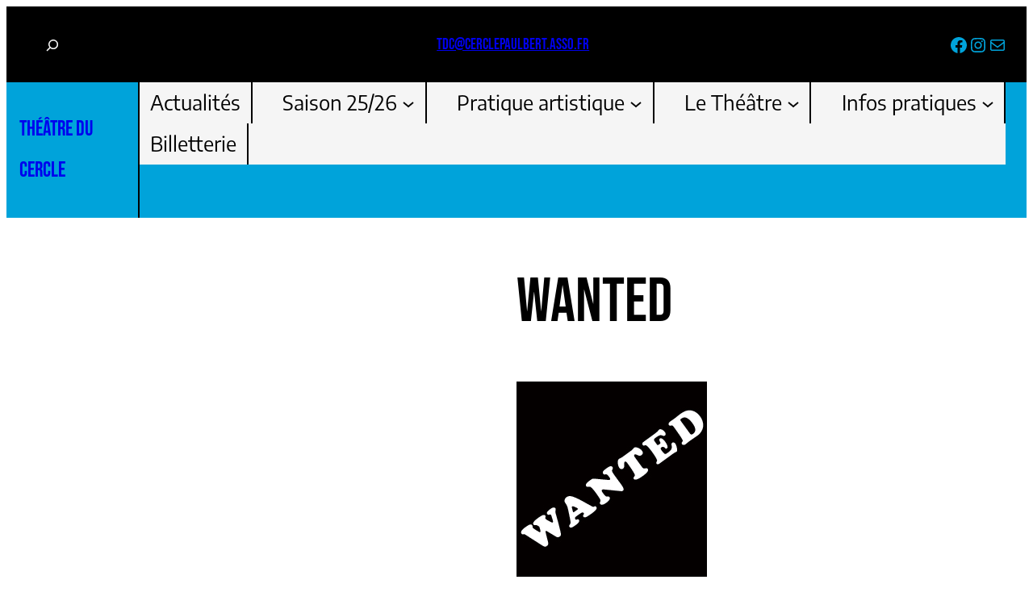

--- FILE ---
content_type: text/css
request_url: https://theatreducercle.com/wp-content/plugins/openagenda/assets/css/legacy.min.css?ver=3.0.0
body_size: 4054
content:
:root{--oa-main-color: #41acdd;--oa-secondary-color: #413a42;scroll-behavior:smooth}img{max-width:100%;height:auto}.oa-icon{width:24px;height:24px}.oa-icon-refresh{animation:rotate 1s linear infinite}@keyframes rotate{to{transform:rotateZ(360deg)}}.oa-sr-text{position:absolute;width:1px;height:1px;padding:0;margin:-1px;overflow:hidden;clip:rect(0, 0, 0, 0);white-space:nowrap;border-width:0}.block{display:block}.oa-events-header{margin:1rem 0}.oa-event-grid{display:grid;grid-gap:4rem}@media screen and (min-width: 768px){.oa-event-grid{grid-template-columns:repeat(auto-fit, minmax(300px, 1fr))}.oa-event-grid .oa-list-item{padding:1rem}}.oa-event-list .oa-list-item{margin-bottom:4rem}.oa-event-title{margin-top:0}.oa-event-thumbnail{text-align:center;margin-bottom:1rem}ul.oa-pagination{display:flex;flex-wrap:wrap;list-style:none;margin:1rem 0}.oa-page{margin:0}.oa-page a,.oa-page span{display:inline-block;line-height:1;padding:.5rem}.oa-event-navigation{align-items:center;display:flex;justify-content:space-between;flex-wrap:wrap;margin:1rem 0}.oa-nav-link{align-items:center;box-shadow:none;display:inline-flex;line-height:1;text-decoration:none;padding:.25rem}.oa-next-link .oa-icon{margin-left:4px}.oa-previous-link .oa-icon,.oa-back-link .oa-icon{margin-right:4px}.oa-nav-link-disabled{opacity:.5}.oa-languages{display:flex;flex-wrap:wrap;list-style:none;margin:1rem 0}.oa-language-link{text-transform:uppercase;padding:.5rem;border-top:2px solid transparent;border-bottom:2px solid transparent}.oa-language-link.active{border-bottom:2px solid var(--oa-main-color, #41acdd)}.oa-exports,.oa-sharers{align-items:center;display:flex;justify-content:flex-end;margin:1rem 0}ul.oa-exports-links,ul.oa-sharers-links{display:flex;list-style:none;margin:0}.oa-export-button,.oa-sharer-button{align-items:center;display:inline-flex;padding:.25rem;margin-left:8px}.oa-event-timings{margin:1rem 0}.oa-meta,.oa-card-meta,.oa-registration-method-wrapper{align-items:center;display:flex}.oa-meta .oa-icon,.oa-card-meta .oa-icon,.oa-registration-method-wrapper .oa-icon{margin-right:5px}.oa-timing{display:flex}.oa-seperator,.oa-timing-seperator{margin:0 5px}.oa-timing-times{margin-left:auto}ul.oa-months{list-style:none;padding:0;margin:0}li.oa-month{list-style:none}li.oa-month.oa-hidden{display:none}.oa-month-header{align-items:center;display:flex;justify-content:space-between}ul.oa-week{margin-top:.75rem;list-style:none;padding:0}button.oa-button{background:transparent;border:none;line-height:1;padding:0;margin:0}button.oa-button:hover,button.oa-button:focus{background:transparent;border:none}button.oa-button[disabled=true]{opacity:.5}.oa-registration-label,.oa-access-link-label{display:block}div[data-container-id=oa-wrapper]{position:relative}div[data-container-id=oa-wrapper] .oa-update-overlay{align-items:center;background-color:rgba(255,255,255,.9);display:flex;flex-direction:column;height:100%;left:0;padding:2rem;position:absolute;text-align:center;top:0;width:100%}div[data-container-id=oa-wrapper] .oa-update-overlay .oa-icon-refresh{display:inline-block;height:2rem;margin:0 1rem;width:2rem}div[data-container-id=oa-wrapper] .oa-update-overlay p{margin:1rem 0}.oa-notice{padding:1rem;margin-bottom:1rem}.oa-notice p{margin:0}.oa-notice-error{background-color:#fef2f2;border-left:3px solid #b91c1c}.event-map{height:300px}.map-container .leaflet-container{height:300px}.oa-preview-card{margin-bottom:2rem}.oa-card{display:flex;flex-wrap:wrap}@media(min-width: 576px){.oa-card{flex-wrap:nowrap}}.oa-card-image-link{display:block;flex-shrink:0;max-width:150px;max-height:150px}.oa-card-image-link img{display:block;object-fit:cover;object-position:center;width:100%;height:100%}.oa-card-body{padding:.5rem 1rem}.oa-card-link{margin-bottom:.5rem}.oa-list-unstyled{list-style:none;padding:0;margin:0;line-height:1.2}.oa-list-unstyled li{margin:0}.oa-preview.grid .oa-preview-events{display:grid;grid-gap:4rem}@media screen and (min-width: 768px){.oa-preview.grid .oa-preview-events{grid-template-columns:repeat(auto-fit, minmax(300px, 1fr))}}.oa-preview.grid .oa-preview-card{margin-bottom:0}.oa-preview.grid .oa-card{display:block}.oa-preview.grid .oa-card-link{margin:.5rem 0}.oa-preview.grid .oa-card-body{padding:0}.oa-preview.grid .oa-card-image-link{max-width:none;max-height:none;height:300px}.rdrCalendarWrapper{box-sizing:border-box;display:-webkit-inline-flex;display:inline-flex;-webkit-box-orient:vertical;-webkit-box-direction:normal;flex-direction:column;-webkit-user-select:none;-moz-user-select:none;-ms-user-select:none;user-select:none;width:100%}.rdrDateDisplay{display:-webkit-flex;display:flex;-webkit-box-pack:justify;justify-content:space-between}.rdrDateDisplayItem{-webkit-box-flex:1;flex:1 1;width:0;text-align:center;color:inherit}.rdrDateDisplayItem+.rdrDateDisplayItem{margin-left:.833em}.rdrDateDisplayItem input{text-align:inherit}.rdrDateDisplayItem input:disabled{cursor:default}.rdrMonthAndYearWrapper{box-sizing:inherit;display:-webkit-flex;display:flex;-webkit-box-pack:justify;justify-content:space-between}.rdrMonthAndYearPickers{-webkit-box-flex:1;flex:1 1 auto;flex-wrap:wrap;display:-webkit-flex;display:flex;-webkit-box-pack:center;justify-content:center;-webkit-box-align:center;align-items:center}.rdrNextPrevButton{box-sizing:inherit;cursor:pointer;outline:none}.rdrPprevButton{margin:0 0 0 .833em}.rdrNextButton{margin:0 .833em 0 0}.rdrMonths{display:-webkit-flex;display:flex}.rdrMonthsVertical{-webkit-box-orient:vertical;-webkit-box-direction:normal;flex-direction:column}.rdrMonthsHorizontal>div>div>div{display:-webkit-flex;display:flex;-webkit-box-orient:horizontal;-webkit-box-direction:normal;flex-direction:row}.rdrWeekDays{display:-webkit-flex;display:flex}.rdrWeekDay{flex-basis:14.2857142857%;box-sizing:inherit;text-align:center}.rdrDays{display:-webkit-flex;display:flex;flex-wrap:wrap}.rdrDays button.rdrDay{background:transparent}.rdrDays button.rdrDay:hover,.rdrDays button.rdrDay:focus{background:transparent}.rdrInfiniteMonths{overflow:auto}.rdrDateRangeWrapper{-webkit-user-select:none;-moz-user-select:none;-ms-user-select:none;user-select:none}.rdrDateInput{position:relative}.rdrDateInput input{outline:none}.rdrDateInput .rdrWarning{position:absolute;font-size:1.6em;line-height:1.6em;top:0;right:.25em;color:red}.rdrDay{box-sizing:inherit;width:14.2857142857%;position:relative;font:inherit;cursor:pointer}.rdrDayNumber{display:block;position:relative}.rdrDayNumber span{color:#413a42}.rdrDayDisabled{cursor:not-allowed}@supports(-ms-ime-align: auto){.rdrDay{flex-basis:14.285% !important}}.rdrSelected,.rdrInRange,.rdrStartEdge,.rdrEndEdge{pointer-events:none}.rdrDayStartPreview,.rdrDayInPreview,.rdrDayEndPreview{pointer-events:none}.rdrDateRangePickerWrapper{display:-webkit-inline-flex;display:inline-flex;-webkit-user-select:none;-moz-user-select:none;-ms-user-select:none;user-select:none;width:100%}.rdrStaticRanges{display:-webkit-flex;display:flex;-webkit-box-orient:vertical;-webkit-box-direction:normal;flex-direction:row;flex-wrap:wrap}.rdrStaticRanges:empty{display:none}.rdrStaticRange{font-size:inherit;border:none}.rdrInputRanges:empty{display:none}.rdrInputRange{display:-webkit-flex;display:flex}.rdrCalendarWrapper{color:#000;font-size:12px}.rdrDateDisplay{margin:.833em}.rdrDateDisplayItem{border-radius:4px;background-color:#fff;box-shadow:0 1px 2px 0 rgba(35,57,66,.21);border:1px solid transparent}.rdrDateDisplayItem input{cursor:pointer;height:2.5em;line-height:2.5em;border:0px;background:transparent;width:100%;color:#849095}.rdrDateDisplayItemActive,.rdrDateDisplayItem:hover{border-color:currentColor}.rdrDateDisplayItemActive input{color:#7d888d}.rdrMonthAndYearWrapper{-webkit-box-align:center;align-items:center}.rdrMonthAndYearPickers{font-weight:600}.rdrMonthAndYearPickers select{-moz-appearance:none;appearance:none;-webkit-appearance:none;border:0;background:transparent;padding:10px 30px 10px 10px;border-radius:4px;outline:0;color:#3e484f;background:url("data:image/svg+xml;utf8,<svg width='9px' height='6px' viewBox='0 0 9 6' version='1.1' xmlns='http://www.w3.org/2000/svg' xmlns:xlink='http://www.w3.org/1999/xlink'><g id='Artboard' stroke='none' stroke-width='1' fill='none' fill-rule='evenodd' transform='translate(-636.000000, -171.000000)' fill-opacity='0.368716033'><g id='input' transform='translate(172.000000, 37.000000)' fill='%230E242F' fill-rule='nonzero'><g id='Group-9' transform='translate(323.000000, 127.000000)'><path d='M142.280245,7.23952813 C141.987305,6.92353472 141.512432,6.92361662 141.219585,7.23971106 C140.926739,7.5558055 140.926815,8.06821394 141.219755,8.38420735 L145.498801,13 L149.780245,8.38162071 C150.073185,8.0656273 150.073261,7.55321886 149.780415,7.23712442 C149.487568,6.92102998 149.012695,6.92094808 148.719755,7.23694149 L145.498801,10.7113732 L142.280245,7.23952813 Z' id='arrow'></path></g></g></g></svg>") no-repeat;background-position:right 8px center;cursor:pointer;text-align:center}.rdrMonthPicker,.rdrYearPicker{margin:0 5px;border-radius:4px;border:1px solid transparent}.rdrMonthPicker:hover,.rdrYearPicker:hover{border:1px solid var(--oa-main-color, #41acdd)}.rdrNextPrevButton{display:block;width:24px;min-width:24px;height:24px;padding:0;border:1px solid transparent;border-radius:5px;background:#fff}.rdrNextPrevButton:hover{border-color:var(--oa-main-color, #41acdd)}.rdrNextPrevButton i{display:block;width:0;height:0;padding:0;text-align:center;border-style:solid;margin:auto;-webkit-transform:translate(-3px, 0px);transform:translate(-3px, 0px)}.rdrPprevButton i{border-width:4px 6px 4px 4px;border-color:transparent #34495e transparent transparent;-webkit-transform:translate(-3px, 0px);transform:translate(-3px, 0px)}.rdrNextButton i{margin:0 0 0 7px;border-width:4px 4px 4px 6px;border-color:transparent transparent transparent #34495e;-webkit-transform:translate(3px, 0px);transform:translate(3px, 0px)}.rdrWeekDays{padding:0 .833em}.rdrMonth{padding:0 .833em 1.666em .833em;width:100%}.rdrMonth .rdrWeekDays{padding:0}.rdrMonths.rdrMonthsVertical .rdrMonth:first-child .rdrMonthName{display:none}.rdrWeekDay{font-weight:400;line-height:2.667em;color:#849095}.rdrDay{background:#fff;background-clip:content-box;-webkit-user-select:none;-moz-user-select:none;-ms-user-select:none;user-select:none;border:0;padding:5px 0;line-height:3em;height:3em;text-align:center;color:#413a42}.rdrDay.rdrDayPassive{background:transparent}.rdrDay:focus{outline:0}.rdrDayNumber{outline:0;font-weight:300;position:absolute;left:0;right:0;top:5px;bottom:5px;display:-webkit-flex;display:flex;-webkit-box-align:center;align-items:center;-webkit-box-pack:center;justify-content:center}.rdrDayToday .rdrDayNumber span{font-weight:500}.rdrDayToday .rdrDayNumber span:after{content:"";position:absolute;bottom:4px;left:50%;-webkit-transform:translate(-50%, 0);transform:translate(-50%, 0);width:18px;height:2px;border-radius:2px;background:var(--oa-main-color, #41acdd)}.rdrDayToday:not(.rdrDayPassive) .rdrInRange~.rdrDayNumber span:after,.rdrDayToday:not(.rdrDayPassive) .rdrStartEdge~.rdrDayNumber span:after,.rdrDayToday:not(.rdrDayPassive) .rdrEndEdge~.rdrDayNumber span:after,.rdrDayToday:not(.rdrDayPassive) .rdrSelected~.rdrDayNumber span:after{background:#fff}.rdrDay:not(.rdrDayPassive) .rdrInRange~.rdrDayNumber span,.rdrDay:not(.rdrDayPassive) .rdrStartEdge~.rdrDayNumber span,.rdrDay:not(.rdrDayPassive) .rdrEndEdge~.rdrDayNumber span,.rdrDay:not(.rdrDayPassive) .rdrSelected~.rdrDayNumber span{color:rgba(255,255,255,.85)}.rdrSelected,.rdrInRange,.rdrStartEdge,.rdrEndEdge{background:var(--oa-main-color, #41acdd);position:absolute;top:5px;left:0;right:0;bottom:5px}.rdrSelected{background:var(--oa-main-color, #41acdd);left:2px;right:2px}.rdrStartEdge{border-top-left-radius:1.042em;border-bottom-left-radius:1.042em;left:2px}.rdrEndEdge{border-top-right-radius:1.042em;border-bottom-right-radius:1.042em;right:2px}.rdrSelected{border-radius:1.042em}.rdrDayStartOfMonth .rdrInRange,.rdrDayStartOfMonth .rdrEndEdge,.rdrDayStartOfWeek .rdrInRange,.rdrDayStartOfWeek .rdrEndEdge{border-top-left-radius:1.042em;border-bottom-left-radius:1.042em;left:2px}.rdrDayEndOfMonth .rdrInRange,.rdrDayEndOfMonth .rdrStartEdge,.rdrDayEndOfWeek .rdrInRange,.rdrDayEndOfWeek .rdrStartEdge{border-top-right-radius:1.042em;border-bottom-right-radius:1.042em;right:2px}.rdrDayStartOfMonth .rdrDayInPreview,.rdrDayStartOfMonth .rdrDayEndPreview,.rdrDayStartOfWeek .rdrDayInPreview,.rdrDayStartOfWeek .rdrDayEndPreview{border-top-left-radius:1.333em;border-bottom-left-radius:1.333em;border-left-width:1px;left:0px}.rdrDayEndOfMonth .rdrDayInPreview,.rdrDayEndOfMonth .rdrDayStartPreview,.rdrDayEndOfWeek .rdrDayInPreview,.rdrDayEndOfWeek .rdrDayStartPreview{border-top-right-radius:1.333em;border-bottom-right-radius:1.333em;border-right-width:1px;right:0px}.rdrDayStartPreview,.rdrDayInPreview,.rdrDayEndPreview{background:rgba(255,255,255,.09);position:absolute;top:3px;left:0px;right:0px;bottom:3px;pointer-events:none;border:0px solid var(--oa-main-color, #41acdd);z-index:1}.rdrDayStartPreview{border-top-width:1px;border-left-width:1px;border-bottom-width:1px;border-top-left-radius:1.333em;border-bottom-left-radius:1.333em;left:0px}.rdrDayInPreview{border-top-width:1px;border-bottom-width:1px}.rdrDayEndPreview{border-top-width:1px;border-right-width:1px;border-bottom-width:1px;border-top-right-radius:1.333em;border-bottom-right-radius:1.333em;right:2px;right:0px}.rdrDefinedRangesWrapper{font-size:12px;width:226px}.rdrDefinedRangesWrapper .rdrStaticRangeSelected{color:var(--oa-main-color, #41acdd) !important;font-weight:600;border-color:var(--oa-main-color, #41acdd)}button.rdrStaticRange{background:#fff;box-shadow:0 1px 2px 0 rgba(35,57,66,.21);border:1px solid transparent;border-radius:4px;color:inherit;cursor:pointer;display:block;margin-bottom:8px;outline:0;padding:0}.widget button.rdrStaticRange{padding:0}.widget button.rdrStaticRange:hover,.widget button.rdrStaticRange:focus{background:#fff;border-color:var(--oa-main-color, #41acdd)}.rdrStaticRange+.rdrStaticRange{margin-left:8px}.rdrStaticRange:hover .rdrStaticRangeLabel,.rdrStaticRange:focus .rdrStaticRangeLabel{background:#eff2f7}.rdrStaticRangeLabel{color:inherit;display:block;font-weight:normal;line-height:18px;outline:0;padding:5px;text-align:left;text-transform:none}.rdrInputRanges{padding:10px 0}.rdrInputRange{-webkit-box-align:center;align-items:center;padding:5px 20px}.rdrInputRangeInput{width:30px;height:30px;line-height:30px;border-radius:4px;text-align:center;border:solid 1px #dee7eb;margin-right:10px;color:#6c767a}.rdrInputRangeInput:focus,.rdrInputRangeInput:hover{border-color:var(--oa-main-color, #41acdd);outline:0;color:#333}.rdrCalendarWrapper:not(.rdrDateRangeWrapper) .rdrDayHovered .rdrDayNumber:after{content:"";border:1px solid currentColor;border-radius:1.333em;position:absolute;top:-2px;bottom:-2px;left:0px;right:0px;background:transparent}.rdrDayPassive{pointer-events:none}.rdrDayPassive .rdrDayNumber span{color:#d5dce0}.rdrDayPassive .rdrInRange,.rdrDayPassive .rdrStartEdge,.rdrDayPassive .rdrEndEdge,.rdrDayPassive .rdrSelected,.rdrDayPassive .rdrDayStartPreview,.rdrDayPassive .rdrDayInPreview,.rdrDayPassive .rdrDayEndPreview{display:none}.rdrDayDisabled{background-color:#f8f8f8}.rdrDayDisabled .rdrDayNumber span{color:#aeb9bf}.rdrDayDisabled .rdrInRange,.rdrDayDisabled .rdrStartEdge,.rdrDayDisabled .rdrEndEdge,.rdrDayDisabled .rdrSelected,.rdrDayDisabled .rdrDayStartPreview,.rdrDayDisabled .rdrDayInPreview,.rdrDayDisabled .rdrDayEndPreview{-webkit-filter:grayscale(100%) opacity(60%);filter:grayscale(100%) opacity(60%)}.rdrMonthName{text-align:left;font-weight:600;color:#849095;padding:.833em}.rdrMonthName{display:none}.rdrDayStartOfWeek,.rdrDayStartOfMonth{border-top-left-radius:1.333em;border-bottom-left-radius:1.333em;left:2px}.rdrDayEndOfWeek,.rdrDayEndOfMonth{border-top-right-radius:1.333em;border-bottom-right-radius:1.333em;right:2px}.rdrNoSelection .rdrSelected,.rdrNoSelection .rdrInRange,.rdrNoSelection .rdrStartEdge,.rdrNoSelection .rdrEndEdge{background:#fff}.rdrNoSelection .rdrDay:not(.rdrDayPassive) .rdrInRange~.rdrDayNumber span,.rdrNoSelection .rdrDay:not(.rdrDayPassive) .rdrStartEdge~.rdrDayNumber span,.rdrNoSelection .rdrDay:not(.rdrDayPassive) .rdrEndEdge~.rdrDayNumber span,.rdrNoSelection .rdrDay:not(.rdrDayPassive) .rdrSelected~.rdrDayNumber span{color:#413a42}.rdrNoSelection .rdrDay:not(.rdrDayPassive) .rdrInRange~.rdrDayNumber span:after,.rdrNoSelection .rdrDay:not(.rdrDayPassive) .rdrStartEdge~.rdrDayNumber span:after,.rdrNoSelection .rdrDay:not(.rdrDayPassive) .rdrEndEdge~.rdrDayNumber span:after,.rdrNoSelection .rdrDay:not(.rdrDayPassive) .rdrSelected~.rdrDayNumber span:after{background:var(--oa-main-color, #41acdd)}.oa-active-filters-widget button.btn{background:transparent;border:none;padding:2px 4px;color:#da4453}.oa-active-filters-widget button.btn:hover,.oa-active-filters-widget button.btn:focus{background:#da4453;color:#fff}.oa-search-widget .input-group{display:flex}.oa-filter-total{margin-left:8px;font-size:smaller}button.oa-event-favorite-badge{background:transparent;border:none;line-height:1;padding:0}button.oa-event-favorite-badge:hover,button.oa-event-favorite-badge:focus{background:transparent}button.oa-event-favorite-badge:focus{outline:1px dotted}button.oa-event-favorite-badge .inactive-icon{display:inline-block}button.oa-event-favorite-badge .active-icon{display:none}button.oa-event-favorite-badge.active .active-icon{display:inline-block}button.oa-event-favorite-badge.active .inactive-icon{display:none}/*# sourceMappingURL=legacy.min.css.map */
